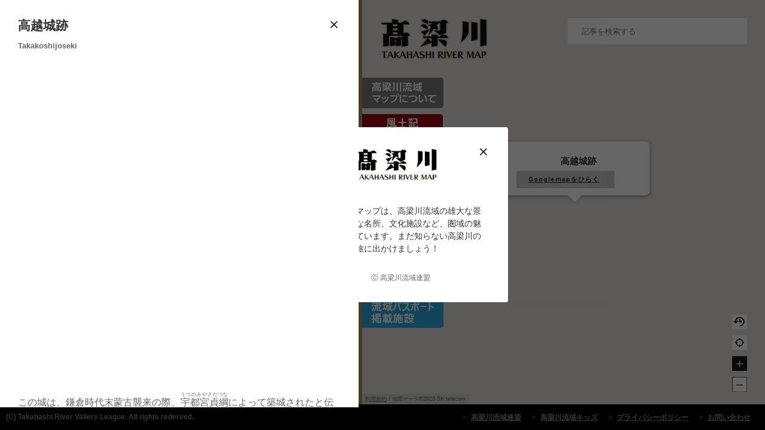

--- FILE ---
content_type: text/css
request_url: https://map.takahashiryuiki.com/wp-content/themes/ryuikimap/style.css
body_size: 2065
content:
/*
Template:biz-vektor
Theme Name:ryuikimap
*/

html , body {
	height: 100%;
	overflow: hidden;
}


.gm-style-iw-chr{
    position: absolute;
    right: 0;
}

.map-window {
    padding-top: 15px!important;
}

a.fancybox{
	opacity:1!important;
	cursor: initial;
}
.base{
	width:100%;
	height:100%!important;
	overflow:hidden;
}
.base-left{
	width:600px;
	height: 94%;
	float:left;
	overflow:hidden;
	background: #ffffff;
	position: absolute;
	border-right: 6px solid rgb(154, 8, 19);
	z-index: 200;
}
.base-right{
	width:0px;
	height:98.4%;
	float:right;
	background: #333334;
	position: relative;
	z-index: 200;
}
.base-center{
	width:100%;
    margin-right: -606px;
    padding-right: 606px;
	margin-left: 0px;
	padding-left: 0px;
	box-sizing: border-box;
	height: 100%;
	float:right;
	overflow: hidden;
}
#main #container {
	padding-top: 0px;
	height: 100%;
}
#main #container .content{
	padding-bottom: 0px;
	height: 100%;
}
#main #container .content #content-main{
	height: 100%;
}
.innerBox, #panList .innerBox, #footMenu .innerBox, #footer .innerBox, #topMainBnrFrame, #pageTitBnr .innerBox, #topMainBnrFrame{
	width: 100%;
}
#header {
    background: none;
    position: absolute;
}
#main{
	height: 94%;
	border-top: none;
}
#footer{
	background-color: #000000;
	padding-left: 10px;
	padding-right: 10px;
}

#siteBottom {
    border-top: none;
    background: #353535;
}

html{
    background: #000000;
}

#footerSection{
	position: relative;
	height: 4%;
	top: 0px;
}

#copy{
	width: 601px;
	float: left;
}

#copy , #footer .innerBox a{
	font-size: 9pt;
}

#footerSiteMap .menu li {
    width: inherit;
    min-width: inherit;
}

#footerSiteMap .menu a:hover {
    color: #fff;
}

#footerSiteMap .menu li a{
    background: url(http://takahashiryuiki.sakura.ne.jp/map2018/wp-content/uploads/arrow_white.png) 0px 50% no-repeat;
}

#footerSiteMap .menu li a:hover{
    background: url(http://takahashiryuiki.sakura.ne.jp/map2018/wp-content/uploads/arrow_white.png) 0px 50% no-repeat;
}

#footerSiteMap{
	width: initial;
}

#site-title a img{
    width: 240px;
    margin-top: 20px;
    margin-left: 20px;
}

a:hover{
	opacity:0.8;
}

.content ul, .content ol {
    margin: 0px;
}

nav{
    float: left;
    position: relative;
    z-index: 200!important;
}

.nav_ul{
	padding-top: 20px;
	position: absolute;
}

.nav_ul_li_last{
    bottom: 8%;
    position: fixed;
    margin-bottom: 35px;
}

.nav_support{
	margin-top: 20px;
	text-align: right;
	float: right;
	position: relative;
	z-index: 200;
}

.content ul li, .content ol li{
	list-style:none;
}

#footer .innerBox{
    padding-top: 15px;
    padding-bottom: 0px;
}

.zoom{
    bottom: 6%;
    right: 18px;
    position: absolute;
    z-index: 200;
}

#default0{
    height:100%;
    overflow-y: scroll;
    background: #fff;
}

.content h2, .content h1.contentTitle, .content h1.entryPostTitle, .content .sideWidget h4 {
    border-top: none;
    border-bottom: none;
    background-color: none;
    font-size: 14pt;
    font-weight: bold;
    margin: 0px 0px 15px;
    padding: 30px;
}

#default0 ul li {
	border-bottom: 1px dotted #999;
	margin-bottom: 0px;
	margin-left: 30px;
	margin-right: 30px;
}

.content h3:after, .content .child_page_block h4:after {
    border: none;
}

.content h3:nth-child(1), .content h4:nth-child(1), .content h5:nth-child(1), .content h6:nth-child(1) {
    margin-top: 20px;
}

.content h5{
    margin: 0px 0px 5px;
    font-size: 9pt;
    font-weight: bold;
}

.niimi{
    background: #CDDBA7;
    color: #6b822d!important;
}
.takahashi{
    background: #c5d2d8;
    color: #4f7080!important;
}
.soja{
    background: #d7d3d2;
    color: #777575!important;
}
.hayashima{
    background: #cfd0c0;
    color: #6a6b56!important;
}
.kurashiki{
    background: #ded7a0;
    color: #827b47!important;
}
.yakage{
    background: #b0c3c7;
    color: #5d767b!important;
}
.ibara{
    background: #a8c1b4;
    color: #4b6f5c!important;
}
.asakuchi{
    background: #cababd;
    color: #6b565a!important;
}
.satosho{
    background: #d7b679;
    color: #6b542b!important;
}
.kasaoka{
    background: #e1d0b7;
    color: #5a4e3b!important;
}

#pagetop a:before {
    font-family: none!important;
    content:""!important;
}

#pagetop {
    position: fixed;
    bottom: 6%;
    width: 600px;
}

#pagetop a{
    margin:0px;
    padding:0px;
    float:left;
}

#pagetop a img{
    width: 300px;
    float: left;
}

#pagetop a:hover {
    margin-top: 0;
    padding-bottom: 0px;
}

li.menu_last_bottom a{
    width: 100%;
    margin: 0px!important;
    padding: 0px!important;
}

li.menu_last_bottom img{
    width: 100%;
}
#wrap{
	height:94%;
	display:initial;
}

#map_canvas{
    width: 100%;
    height: 94%;
    position: fixed!important;
    overflow: hidden;
    z-index: 100;
    top: 0px;
}

.news .fancybox img{
	width:100%;
}

.news iframe{
	width:300px;
	height:220px;
}

.popinfo{
    width:100%;
    font-size: 8pt;
    font-weight: bold;
    letter-spacing: 1px;
    padding: 8px 25px 8px 20px;
    background: #ccc;
    color: #333;
    border-radius: 3px;
}

.popinfo a , .popinfo h5{
	font-size:6px;
	font-weight:bold;
}

.popinfo div{
	width:100%;
}

.map-window{
	height:60px;
}

.map-window div{
	width:100%;
}

.map-window h5{
    background: none;
    border: none;
    margin-top: 0px!important;
}

.map-window a{
    width:100%!important;
}

.SP{
	display:none;
}

a{
	cursor: pointer;
}

#wds_container1_0{
    width: 100%!important;
}

.arrow-img {
    background-repeat: no-repeat;
    display: block;
    width: 14px;
    height: 18px;
    float: right;
}

input:hover{
	opacity:0.8;
}

.pause:hover{
	opacity:0.6;
}

.chotai{
	transform: scale(0.93, 1);
	display: block;
	margin-left: -8px;
	margin-bottom: -20px;
}

.chotai2{
    transform: scale(0.85, 1);
    display: block;
    margin-left: -24px;
    margin-bottom: -19px;
}

.single-post #main #container .content {
    width: 100%;
}


#wds_container_5,#wds_container2_5,#wds_container3_5,#wds_container4_5,#wds_container5_5,#wds_container6_5,#wds_container7_5,#wds_container8_5,#wds_container9_5,#wds_container10_5{
	width:290px!important;
}

.ytsl-wrapper{
    display: table;
    padding-bottom: 0%;
    margin-top: 30px;
}

.ytsl-title_grad{
    background-image: none;
    height: auto;
    min-height: 300px;
}

table a {
    color: #1584c7;
    text-decoration: underline;
}

rt {
    font-size: 6pt;
}

.gmnoprint{
    left: 60px;
	right: initial!important;
}

.gm-style-cc{
    left: 0px;
	right: initial!important;
}

#default0 .successbox3 p{
	font-size:1em!important;
}

.PC{
	display:block;
}

.SP{
	display:none;
}

.ytsl-wrapper{
	width:100%!important;
}

.ytsl-wrappersub{
	width:100%!important;
}

#default-try {
    width: 100%;
    z-index: 100;
    position: absolute;
    bottom: 73%;
}

#footer dl#footerOutline{
    width: 400px!important;
}

.yokoerror{
	display:none;
}

.proinput .orig{
    font-size: 15px;
}

b , .errorversion{
	display:none!important;
}

nav{
    width: 200px;
}

#default0 p{
    margin: 30px 30px 0px;
    font-size: 1em;
    line-height: 1.85;
}

@media (max-width: 970px) {
#footerSection{
	height:4%;
	bottom:0;
	position:fixed!important;
	top:initial!important;
	z-index:99;
}
.news {
    bottom: 4%;
}
}